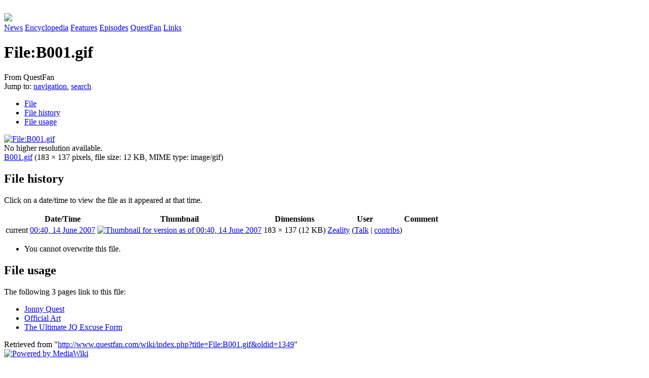

--- FILE ---
content_type: text/html; charset=UTF-8
request_url: http://questfan.com/Page/File:B001.gif.html
body_size: 3801
content:
<!DOCTYPE html>
<html lang="en" dir="ltr" class="client-nojs">
<head>
<meta charset="UTF-8" />
<title>File:B001.gif - QuestFan</title>
<script>document.documentElement.className = document.documentElement.className.replace( /(^|\s)client-nojs(\s|$)/, "$1client-js$2" );</script>
<script>window.RLQ = window.RLQ || []; window.RLQ.push( function () {
mw.config.set({"wgCanonicalNamespace":"File","wgCanonicalSpecialPageName":!1,"wgNamespaceNumber":6,"wgPageName":"File:B001.gif","wgTitle":"B001.gif","wgCurRevisionId":1349,"wgRevisionId":1349,"wgArticleId":587,"wgIsArticle":!0,"wgIsRedirect":!1,"wgAction":"view","wgUserName":null,"wgUserGroups":["*"],"wgCategories":[],"wgBreakFrames":!1,"wgPageContentLanguage":"en","wgPageContentModel":"wikitext","wgSeparatorTransformTable":["",""],"wgDigitTransformTable":["",""],"wgDefaultDateFormat":"dmy","wgMonthNames":["","January","February","March","April","May","June","July","August","September","October","November","December"],"wgMonthNamesShort":["","Jan","Feb","Mar","Apr","May","Jun","Jul","Aug","Sep","Oct","Nov","Dec"],"wgRelevantPageName":"File:B001.gif","wgRelevantArticleId":587,"wgIsProbablyEditable":!1,"wgRestrictionEdit":[],"wgRestrictionMove":[],"wgRestrictionUpload":[]});mw.loader.implement("user.options",function($,jQuery){mw.user.options.set({"variant":"en"});});mw.loader.implement("user.tokens",function($,jQuery){mw.user.tokens.set({"editToken":"+\\","patrolToken":"+\\","watchToken":"+\\"});});mw.loader.load(["mediawiki.page.startup","mediawiki.legacy.wikibits"]);
} );</script>
<link rel="stylesheet" href="/wiki/load.php?debug=false&amp;lang=en&amp;modules=mediawiki.action.view.filepage%7Cmediawiki.legacy.commonPrint%2Cshared%7Cmediawiki.sectionAnchor%7Cskins.questskin.styles&amp;only=styles&amp;skin=questskin" />
<!--[if IE 6]><link rel="stylesheet" href="/wiki/skins/QuestSkin/IE60Fixes.css?303" media="screen" /><![endif]-->
<!--[if IE 7]><link rel="stylesheet" href="/wiki/skins/QuestSkin/IE70Fixes.css?303" media="screen" /><![endif]-->
<meta name="ResourceLoaderDynamicStyles" content="" />
<link rel="stylesheet" href="/wiki/load.php?debug=false&amp;lang=en&amp;modules=site&amp;only=styles&amp;skin=questskin" />
<style>a:lang(ar),a:lang(kk-arab),a:lang(mzn),a:lang(ps),a:lang(ur){text-decoration:none}</style>
<script async="" src="/wiki/load.php?debug=false&amp;lang=en&amp;modules=startup&amp;only=scripts&amp;skin=questskin"></script>
<meta name="generator" content="MediaWiki 1.26.2" />
<link rel="shortcut icon" href="/favicon.ico" />
<link rel="search" type="application/opensearchdescription+xml" href="/wiki/opensearch_desc.php" title="QuestFan (en)" />
<link rel="EditURI" type="application/rsd+xml" href="http://www.questfan.com/wiki/api.php?action=rsd" />
<link rel="alternate" type="application/atom+xml" title="QuestFan Atom feed" href="/wiki/index.php?title=Special:RecentChanges&amp;feed=atom" />
</head>
<body class="mediawiki ltr sitedir-ltr ns-6 ns-subject page-File_B001_gif skin-questskin action-view">
<div id="whatever">&nbsp;</div>
<div id="logo"><img src="/wiki/skins/QuestSkin/images/logo.jpg"></div>
<div id="nav">
<a href="/Page/Main_Page.html#News" id="nav_link1">News</a>
<a href="/Page/Main_Page.html" id="nav_link2">Encyclopedia</a>
<a href="/Page/Features.html" id="nav_link3">Features</a>
<a href="/Page/Episodes.html" id="nav_link4">Episodes</a>
<a href="/Page/About.html" id="nav_link5">QuestFan</a>
<a href="/Page/Community_Map.html" id="nav_link6">Links</a>
</div>

<div id="content">
<div id="page">
<div style="width: 100%; margin-top: -20px; padding-top: 20px;">
				<a id="top"></a>
				
				<div class="mw-indicators">
</div>
				<h1 id="firstHeading" class="firstHeading" lang="en">File:B001.gif</h1>
				
				<div id="bodyContent" class="mw-body-content">
					<div id="siteSub">From QuestFan</div>
					<div id="contentSub"></div>
										<div id="jump-to-nav" class="mw-jump">Jump to: <a href="#column-one">navigation</a>, <a href="#searchInput">search</a></div>

					<!-- start content -->
					<div id="mw-content-text"><ul id="filetoc"><li><a href="#file">File</a></li>
<li><a href="#filehistory">File history</a></li>
<li><a href="#filelinks">File usage</a></li></ul><div class="fullImageLink" id="file"><a href="/wiki/images/e/ec/B001.gif"><img alt="File:B001.gif" src="/wiki/images/e/ec/B001.gif" width="183" height="137" /></a><div class="mw-filepage-resolutioninfo">No higher resolution available.</div></div>
<div class="fullMedia"><a href="/wiki/images/e/ec/B001.gif" class="internal" title="B001.gif">B001.gif</a> &#8206;<span class="fileInfo">(183 × 137 pixels, file size: 12 KB, MIME type: <span class="mime-type">image/gif</span>)</span>
</div>
<div id="mw-imagepage-content" lang="en" dir="ltr" class="mw-content-ltr">
<!-- 
NewPP limit report
Cached time: 20180217010124
Cache expiry: 86400
Dynamic content: false
CPU time usage: 0.000 seconds
Real time usage: 0.001 seconds
Preprocessor visited node count: 0/1000000
Preprocessor generated node count: 2/1000000
Post‐expand include size: 0/2097152 bytes
Template argument size: 0/2097152 bytes
Highest expansion depth: 0/40
Expensive parser function count: 0/100
-->

<!-- 
Transclusion expansion time report (%,ms,calls,template)
100.00%    0.000      1 - -total
-->

<!-- Saved in parser cache with key questfan:pcache:idhash:587-0!*!*!*!*!*!* and timestamp 20180217010124 and revision id 1349
 -->
</div><h2 id="filehistory">File history</h2>
<div id="mw-imagepage-section-filehistory">
<p>Click on a date/time to view the file as it appeared at that time.
</p>
<table class="wikitable filehistory">
<tr><th></th><th>Date/Time</th><th>Thumbnail</th><th>Dimensions</th><th>User</th><th>Comment</th></tr>
<tr><td>current</td><td class='filehistory-selected' style='white-space: nowrap;'><a href="/wiki/images/e/ec/B001.gif">00:40, 14 June 2007</a></td><td><a href="/wiki/images/e/ec/B001.gif"><img alt="Thumbnail for version as of 00:40, 14 June 2007" src="/wiki/images/thumb/e/ec/B001.gif/120px-B001.gif" width="120" height="90" /></a></td><td>183 × 137 <span style="white-space: nowrap;">(12 KB)</span></td><td><a href="/wiki/index.php?title=User:Zeality&amp;action=edit&amp;redlink=1" class="new mw-userlink" title="User:Zeality (page does not exist)">Zeality</a><span style="white-space: nowrap;"> <span class="mw-usertoollinks">(<a href="/wiki/index.php?title=User_talk:Zeality&amp;action=edit&amp;redlink=1" class="new" title="User talk:Zeality (page does not exist)">Talk</a> | <a href="/Page/Special:Contributions/Zeality.html" title="Special:Contributions/Zeality">contribs</a>)</span></span></td><td dir="ltr"></td></tr>
</table>

</div>
<ul>
<li id="mw-imagepage-upload-disallowed">You cannot overwrite this file.</li>
</ul>
<h2 id="filelinks">File usage</h2>
<div id='mw-imagepage-section-linkstoimage'>
<p>The following 3 pages link to this file:
</p><ul class="mw-imagepage-linkstoimage">
<li class="mw-imagepage-linkstoimage-ns0"><a href="/Page/Jonny_Quest.html" title="Jonny Quest">Jonny Quest</a></li>
<li class="mw-imagepage-linkstoimage-ns0"><a href="/Page/Official_Art.html" title="Official Art">Official Art</a></li>
<li class="mw-imagepage-linkstoimage-ns0"><a href="/Page/The_Ultimate_JQ_Excuse_Form.html" title="The Ultimate JQ Excuse Form">The Ultimate JQ Excuse Form</a></li>
</ul>
</div>
</div><div class="printfooter">
Retrieved from "<a dir="ltr" href="http://www.questfan.com/wiki/index.php?title=File:B001.gif&amp;oldid=1349">http://www.questfan.com/wiki/index.php?title=File:B001.gif&amp;oldid=1349</a>"</div>
					<div id='catlinks' class='catlinks catlinks-allhidden'></div>					<!-- end content -->
										<div class="visualClear"></div>
				</div>
			</div>
		</div>
		<div class="visualClear"></div>
					<div id="footer" role="contentinfo">
						<div id="f-poweredbyico">
									<a href="//www.mediawiki.org/"><img src="/wiki/resources/assets/poweredby_mediawiki_88x31.png" alt="Powered by MediaWiki" srcset="/wiki/resources/assets/poweredby_mediawiki_132x47.png 1.5x, /wiki/resources/assets/poweredby_mediawiki_176x62.png 2x" width="88" height="31" /></a>
							</div>
					<ul id="f-list">
									<li id="lastmod"> This page was last modified on 14 June 2007, at 00:40.</li>
									<li id="privacy"><a href="/Page/QuestFan:Privacy_policy.html" title="QuestFan:Privacy policy">Privacy policy</a></li>
									<li id="about"><a href="/Page/QuestFan:About.html" title="QuestFan:About">About QuestFan</a></li>
									<li id="disclaimer"><a href="/Page/QuestFan:General_disclaimer.html" title="QuestFan:General disclaimer">Disclaimers</a></li>
							</ul>
		</div>
		</div>
		<script>window.RLQ = window.RLQ || []; window.RLQ.push( function () {
mw.loader.state({"user":"ready","user.groups":"ready"});
} );</script>
<link rel="stylesheet" href="/wiki/load.php?debug=false&amp;lang=en&amp;modules=mediawiki.skinning.content.externallinks&amp;only=styles&amp;skin=questskin" />
<script>window.RLQ = window.RLQ || []; window.RLQ.push( function () {
mw.loader.load(["mediawiki.action.view.postEdit","site","mediawiki.user","mediawiki.hidpi","mediawiki.page.ready","mediawiki.searchSuggest"]);
} );</script><script>window.RLQ = window.RLQ || []; window.RLQ.push( function () {
mw.config.set({"wgBackendResponseTime":193});
} );</script><script src="http://www.google-analytics.com/urchin.js" type="text/javascript">
</script>
<script type="text/javascript">
_uacct = "UA-2160739-1";
urchinTracker();
</script>
</body><!-- Cached 20180217010124 -->
</html>
